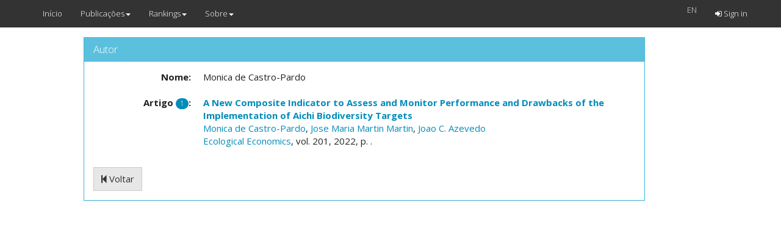

--- FILE ---
content_type: text/html; charset=utf-8
request_url: https://cefup-nipe-rank.eeg.uminho.pt/people/6214/articles
body_size: 1887
content:
<!DOCTYPE html>
<html>
  <head>
    <meta name="viewport" content="width=device-width, initial-scale=1.0">
    <title>Rankings Nipe</title>
    <meta name="description" content="Rankings Nipe">
    <link rel="stylesheet" media="all" href="https://cefup-nipe-rank.eeg.uminho.pt/assets/application-40f68d49196457b4eaf07e27a0c90999afeb9c5b58f8598349c36d624db300b5.css" data-turbolinks-track="true" />
    <script src="https://cefup-nipe-rank.eeg.uminho.pt/assets/application-1a392d2d4b654ad760c80112bb3986ccfc22f5a7474686eb39a5a534b56d4f0e.js" data-turbolinks-track="true"></script>
    <script src="//www.google.com/jsapi"></script>
    <meta name="csrf-param" content="authenticity_token" />
<meta name="csrf-token" content="N0Q7k1I4nToLZ9bcj2PuQfKOTHsTf0mwwlcDB4dyrgXkupBh6hMmigmRopybw3X8H9D8H1FyJdl8AiKwLK7RtA==" />
  </head>
  <body>
    <header>
      <nav class="navbar navbar-default navbar-fixed-top">
  <div class="container">
    <div class="navbar-header">
      <button type="button" class="navbar-toggle" data-toggle="collapse" data-target=".navbar-collapse">
        <span class="sr-only">Toggle navigation</span>
        <span class="icon-bar"></span>
        <span class="icon-bar"></span>
        <span class="icon-bar"></span>
      </button>
      <a class="navbar-brand" href="/">Início</a>
    </div>
    <div class="collapse navbar-collapse">
      <ul class="nav navbar-nav">
          <li class="dropdown">
    <a href="#" class="dropdown-toggle" data-toggle="dropdown">Publicações<b class="caret"></b></a>
    <ul class="dropdown-menu">  
      <li class=""><a href="/articles/list">Publicações</a></li>
      <li class=""><a href="/people/list">Autores</a></li>
      <li class=""><a href="/institutions/list">Instituições</a></li>
      <li class=""><a href="/journals/list">Revistas</a></li>
    </ul>
  </li>
  <li class="dropdown">
    <a href="#" class="dropdown-toggle" data-toggle="dropdown">Rankings<b class="caret"></b></a>
    <ul class="dropdown-menu">  
      <!--<li class=""><a href="/institutions/evolution?id=t">Evolução</a></li>-->
      <li class=""><a href="https://cefup-nipe-rank.eeg.uminho.pt/people/ranking">Autores</a></li>
      <li class=""><a href="https://cefup-nipe-rank.eeg.uminho.pt/institutions/ranking">Instituições</a></li>
      <li class="divider"></li>
      <li class=""><a href="/rankings/39">Revistas</a></li>
    </ul>
  </li>
  <li class="dropdown">
    <a href="#" class="dropdown-toggle" data-toggle="dropdown">Sobre<b class="caret"></b></a>
    <ul class="dropdown-menu">  
      <li class=""><a href="/questions">FAQ</a></li>
      <li class=""><a href="/urls">Links</a></li>
      <li class=""><a href="/contacts">Contactos</a></li>
    </ul>
  </li>

      </ul>
      <ul class="nav navbar-nav navbar-right">
          <form class="navbar-form navbar-left" id="form_locale" action="/people/6214/articles" accept-charset="UTF-8" method="get"><input name="utf8" type="hidden" value="&#x2713;" />
    
    <ul class="nav navbar-nav">
        <a onclick="$(this).closest(&#39;form&#39;).submit();" style="color:#D8D8D8;" href="#">EN</a>
        <input value="en" type="hidden" name="/people/6214/articles[locale]" id="_people_6214_articles_locale" />
    </ul>
</form>
  <li class="navbar-right "><a href="/auth/sign_in"><i class="fa fa-sign-in"></i> Sign in</a></li>

      </ul>
    </div>
  </div>
</nav>

    </header>
    <div class="container col-md-10 col-md-offset-1 text-center">
       
    </div>
    <div class="container col-md-10 col-md-offset-1">
       
<div class="container col-md-11">

  <div class="panel panel-info">
    <div class="panel-heading">
      <h3 class="panel-title">
        Autor
      </h3>
    </div>
    <div class="panel-body">
      <div id="person_6214" class="show_for person">
        <dl class="dl-horizontal person_name"><dt class="">Nome:</dt><dd class="content">Monica de Castro-Pardo</dd></dl>
        
        <dl class="dl-horizontal person_Artigospanclassbadge1span"><dt class="">Artigo <span class='badge'>1</span>:</dt><dd class="content">
            <p><strong><a href="/articles/33108/view">A New Composite Indicator to Assess and Monitor Performance and Drawbacks of the Implementation of Aichi Biodiversity Targets</a></strong>
<br>
  	  <a href="/people/6214/articles">Monica de Castro-Pardo</a>,
  	  <a href="/people/6215/articles">Jose Maria Martin Martin</a>,
  	  <a href="/people/6216/articles">Joao C. Azevedo</a>
<br>
	<a href="/journals/267/articles">Ecological Economics</a>, 
vol. 201, 2022, p. .
</p>
</dd></dl></div>
        <a class="btn btn-default" href="/people/6214/articles"><i class="fa fa-step-backward"></i> Voltar</a>
    </div>
  </div>
</div>

    </div>
    
      <script>
        (function(i,s,o,g,r,a,m){i['GoogleAnalyticsObject']=r;i[r]=i[r]||function(){
        (i[r].q=i[r].q||[]).push(arguments)},i[r].l=1*new Date();a=s.createElement(o),
        m=s.getElementsByTagName(o)[0];a.async=1;a.src=g;m.parentNode.insertBefore(a,m)
        })(window,document,'script','//www.google-analytics.com/analytics.js','ga');

        ga('create', 'UA-2612819-2', 'auto');
        ga('send', 'pageview');

      </script>
  </body>
</html>
